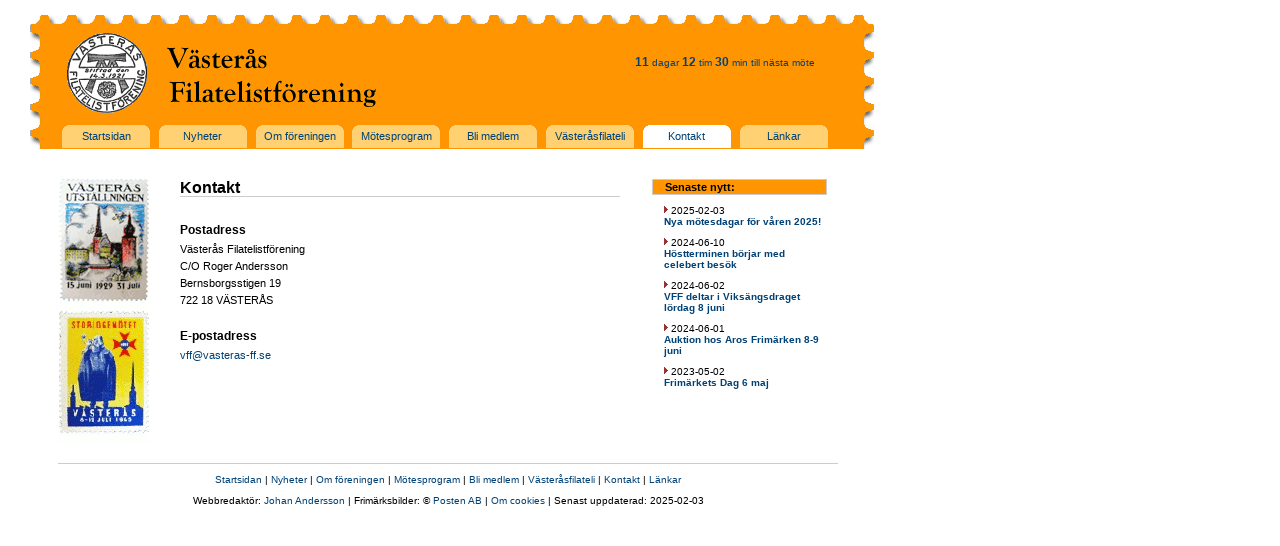

--- FILE ---
content_type: text/html; charset=UTF-8
request_url: https://vasteras-ff.se/vff/kontakt.php
body_size: 1648
content:
<?xml version="1.0" encoding="UTF-8"?>
<!DOCTYPE html PUBLIC "-//W3C//DTD XHTML 1.0 Transitional//EN"
"http://www.w3.org/TR/xhtml1/DTD/xhtml1-transitional.dtd">

<html xmlns="http://www.w3.org/1999/xhtml" xml:lang="sv" lang="sv">
	<head>
		<link rel="SHORTCUT ICON" href="../bilder/ikon.ico" />
		<title>Västerås Filatelistförening</title>
	    <meta http-equiv="Content-Type" content="text/html; charset=utf-8" />
	    <meta name="author" content="Johan Andersson" />
	    <meta name="keywords" content="västerås filatelistförening, frimärken, filateli, västerås,
	    	vff, förening, samla" />
	    <meta name="description" content="Webbplats för Västerås Filatelistförening. Nyheter, artiklar och information för medlemmar och andra frimärksintresserade." />
	    <link rel="stylesheet" type="text/css" href="vff.css" />
	    <script language="JavaScript" type="text/javascript">
			function spamskydd(user, domain, suffix, epost){
				
				if(epost == null) {
					epost = user + '@' + domain + '.' + suffix;
				}
				document.write('<a href="mailto:' + user + '@' + domain + '.' + suffix +'">' + epost + '</a>')
			};
		</script>
	</head>
	<body>
		<div id="huvud">
			<div id="menycontainer">
				<map id="admin" name="admin">
					<area shape="rect" coords="0,0,40,40" href="admin/login.php" alt="admin" />
				</map>
					
				<img id="vff_logo" src="bilder/vff_liten.gif" alt="VFF logo" usemap="#admin" /><img id="titel" src="bilder/titel.png" alt="Titel" /><ul>
					﻿							<li><a class="meny" href="index.php">
								<div class="roundtop">
								<div class="r1"></div>
								<div class="r2"></div>
								<div class="r3"></div>
								<div class="r4"></div>
								</div>
								<span class="menycontent">Startsidan</span></a>
								</li><li><a class="meny" href="nyheter.php">
								<div class="roundtop">
								<div class="r1"></div>
								<div class="r2"></div>
								<div class="r3"></div>
								<div class="r4"></div>
								</div>
								<span class="menycontent">Nyheter</span></a>
								</li><li><a class="meny" href="vff.php">
								<div class="roundtop">
								<div class="r1"></div>
								<div class="r2"></div>
								<div class="r3"></div>
								<div class="r4"></div>
								</div>
								<span class="menycontent">Om föreningen</span></a>
								</li><li><a class="meny" href="program.php">
								<div class="roundtop">
								<div class="r1"></div>
								<div class="r2"></div>
								<div class="r3"></div>
								<div class="r4"></div>
								</div>
								<span class="menycontent">Mötesprogram</span></a>
								</li><li><a class="meny" href="medlem.php">
								<div class="roundtop">
								<div class="r1"></div>
								<div class="r2"></div>
								<div class="r3"></div>
								<div class="r4"></div>
								</div>
								<span class="menycontent">Bli medlem</span></a>
								</li><li><a class="meny" href="v-as_fil.php">
								<div class="roundtop">
								<div class="r1"></div>
								<div class="r2"></div>
								<div class="r3"></div>
								<div class="r4"></div>
								</div>
								<span class="menycontent">Västeråsfilateli</span></a>
								</li><li><a class="meny" href="kontakt.php" id="current">
								<div class="roundtop">
								<div class="r1"></div>
								<div class="r2"></div>
								<div class="r3"></div>
								<div class="r4"></div>
								</div>
								<span class="menycontent">Kontakt</span></a>
								</li><li><a class="meny" href="lankar.php">
								<div class="roundtop">
								<div class="r1"></div>
								<div class="r2"></div>
								<div class="r3"></div>
								<div class="r4"></div>
								</div>
								<span class="menycontent">Länkar</span></a>
								</li><div id="nedrakning"><span class="lite_storre">11</span> dagar <span class="lite_storre">12</span> tim <span class="lite_storre">30</span> min till nästa möte</div><ul>				</ul>
			</div>
		</div>
		<div id="kropp">
			<div id="sidbilder">
				<img id="sidbild" src="bilder/sidbilder2.gif" alt="Sidbild" />
			</div>
					<div id="sida">
						<div class="sid_rubrik">Kontakt</div>
						
						<div class="underrubrik">Postadress</div>
						<p class="forsta_stycke">
							Västerås Filatelistförening<br />
							C/O Roger Andersson<br />
							Bernsborgsstigen 19<br />
							722 18 VÄSTERÅS
						</p>
						
						<div class="underrubrik">E-postadress</div>
						<p class="forsta_stycke">
							<script language="JavaScript" type="text/javascript">
								spamskydd('vff','vasteras-ff','se');
							</script>
						</p>
					</div>
﻿			<div id="nyheter">
				<div id="nyhets_rubrik">Senaste nytt:</div>
				<div class="sid_datum"><img src="bilder/pil_rod.gif" alt="Pil" /> 2025-02-03</div><div class="sid_nyhet"><a href="nyhet.php?nyhet=176">Nya mötesdagar för våren 2025!</a></div><div class="sid_datum"><img src="bilder/pil_rod.gif" alt="Pil" /> 2024-06-10</div><div class="sid_nyhet"><a href="nyhet.php?nyhet=175">Höstterminen börjar med celebert besök</a></div><div class="sid_datum"><img src="bilder/pil_rod.gif" alt="Pil" /> 2024-06-02</div><div class="sid_nyhet"><a href="nyhet.php?nyhet=173">VFF deltar i Viksängsdraget lördag 8 juni</a></div><div class="sid_datum"><img src="bilder/pil_rod.gif" alt="Pil" /> 2024-06-01</div><div class="sid_nyhet"><a href="nyhet.php?nyhet=174">Auktion hos Aros Frimärken 8-9 juni</a></div><div class="sid_datum"><img src="bilder/pil_rod.gif" alt="Pil" /> 2023-05-02</div><div class="sid_nyhet"><a href="nyhet.php?nyhet=172">Frimärkets Dag 6 maj</a></div>			</div>
		</div>
		<div id="fot">
			<div id="fot_lankar">
				<a href="index.php">Startsidan</a> | <a href="nyheter.php">Nyheter</a> | <a href="vff.php">Om föreningen</a> | <a href="program.php">Mötesprogram</a> | <a href="medlem.php">Bli medlem</a> | <a href="v-as_fil.php">Västeråsfilateli</a> | <a href="kontakt.php">Kontakt</a> | <a href="lankar.php">Länkar</a>			</div>
			<div id="fot_info">
				Webbredaktör: <script language="JavaScript" type="text/javascript">
				spamskydd('webmaster','vasteras-ff','se','Johan Andersson');</script> | Frimärksbilder:
				&copy; <a href="http://www.posten.se" target="_blank">Posten AB</a> |
				<a href="http://www.vasteras-ff.se/vff/cookies.php">Om cookies</a> | Senast uppdaterad: 2025-02-03

--- FILE ---
content_type: text/css
request_url: https://vasteras-ff.se/vff/vff.css
body_size: 1553
content:
/* CSS menymall */

body {
	padding: 0;
	margin: 15px 0 0 30px;
}

img {
	border-style: none;
}

/* HUVUD */

#huvud {
	height: 134px;
	width: 844px;
	position:relative;
	margin:0;
	padding:0;
}

#vff_logo {
	border: 0;
	padding: 0;
	margin: 18px 0 7px 5px;
}

#titel {
	border: 0;
	padding: 0;
	margin: 0 0 12px 20px;
}

#nedrakning {
	font: 10px Verdana, Arial, Helvetica, sans-serif;
	color: #004276;
	position:absolute;
	
	/*font-style: italic;*/
	top: 40px;
	left: 605px;
}

.lite_storre {
	font-size: 12px;
	font-weight: bold;
}

/* menyn */

#menycontainer {
	width: 844px;
	height: 134px;
	background-image: url('bilder/titel_bakgrund.gif');
	background-repeat: no-repeat;
	padding: 0 0 0 32px;
	margin: 0;
	/*background: #FFAC00;*/
	/*border-left: 1px solid #ccc;
	border-right: 1px solid #ccc;*/
}

#menycontainer ul {
	margin: 0;
	padding: 5px 0 0 0;
	background: transparent;
	height: 20px;
}

#menycontainer li {
	display: block;
	float: left;
	padding: 0 0.8em 0 0;
	font: 11px Verdana, Arial, Helvetica, sans-serif;
	color: #004276;
}

.menycontent {
	display: block;
	padding: 0 0 6px 0;
	background: #FFD172;
	color: #004276;
	text-align: center;
}

a.meny, a.meny:visited {
	width: 88px;
	display: block;
	text-decoration:none;
}

a.meny:hover {background: transparent;}

a#current .menycontent, a#current .r1, a#current .r2, a#current .r3, a#current .r4 {
	background: #ffffff;
}

a#current .menycontent {
	border-bottom: none;
}

a.meny:hover .menycontent, a.meny:hover .r1, a.meny:hover .r2, a.meny:hover .r3, a.meny:hover .r4 {
	background:#FFBB30;
}

/* runda horn */

#ram1 {
	margin: 0 5px;
	height: 1px;
	overflow: hidden;
	background-color: #ccc;
	color: #000;
}

#ram2 {
	margin: 0 3px;
	height: 1px;
	overflow: hidden;
	background-color: #FFAC00;
	border-left: 1px solid #ccc;
	border-right: 1px solid #ccc;
	color: #000;
}

#ram3 {
	margin: 0 2px;
	height: 1px;
	overflow: hidden;
	background-color: #FFAC00;
	border-left: 1px solid #ccc;
	border-right: 1px solid #ccc;
	color: #000;
}

#ram4 {
	margin: 0 1px;
	height: 2px;
	overflow: hidden;
	background-color: #FFAC00;
	border-left: 1px solid #ccc;
	border-right: 1px solid #ccc;
	color: #000;
}

.roundtop {
	background: transparent;
}

.r1 {
	margin: 0 5px;
	height: 1px; overflow: hidden;
	background: #FFD172;
}

.r2 {
	margin: 0 3px;
	height: 1px; overflow: hidden;
	background: #FFD172;
}

.r3 {
	margin: 0 2px;
	height: 1px; overflow: hidden;
	background: #FFD172;
}

.r4 {
	margin: 0 1px;
	height: 2px; overflow: hidden;
	background: #FFD172;
}

/* KROPP */

#kropp {
	width: 844px;
	margin-top: 30px;
	padding: 0;
}

/* Sida */

#sidbilder {
	padding-left: 1.8em;
	float: left;
}

#sidbild {
	height: 264px;
	width: 90px;	
}

#sida {
	float: left;
	width:440px;
	text-align: left;
	vertical-align: top;
	padding: 0px 32px 0px 2.8em;
	font-family: verdana,sans-serif;
	font-size: 11px;
	line-height: 17px;
}

.sid_rubrik {
	font-family: verdana,sans-serif;
	font-size: 16px;
	font-weight: bold;
	border-bottom: 1px solid #ccc;
	margin-bottom: 10px;
}

.underrubrik {
	text-align: left;
	font-family: verdana,sans-serif;
	font-size: 12px;
	font-weight: bold;
	padding-top: 15px;
	margin-bottom: 2px
}

#sida a {
	color: #004276;
	background-color: #fff;
	text-decoration: none;
}

#sida a:hover {
	color: #FF8100;
	background-color: #fff;
	text-decoration: underline;
}

#sida p {
	text-indent: 15px;
	margin: 0px;
	padding: 0 0 4px 0;
}

#sida p.forsta_stycke {
	text-indent: 0px;
	margin: 0px;
	padding: 0 0 4px 0;
}

/* Nyheter */

#nyheter {
	float: left;
	width: 175px;
	height: 260px;
	text-align: left;
	vertical-align: top;
	font-family: verdana,sans-serif;
	font-size: 10px;
	padding: 0;
	margin: 0;
}

#nyhets_rubrik {
	font-family: verdana,sans-serif;
	font-size: 11px;
	background-color: #ff9601; /*#FFAC00;*/
	color: #000;
	font-weight: bold;
	border: 1px solid #ccc;
	padding: 1px 1px 1px 12px;
}

.sid_datum {
	margin-top: 10px;
	margin-left: 12px;
}

.sid_nyhet {
	padding-left: 12px;
	padding-right: 5px;
}

.sid_nyhet a {
	font-family: verdana,sans-serif;
	font-size: 10px;
	color: #004276;
	background-color: #fff;
	text-decoration: none;
	font-weight: bold;
}

.sid_nyhet a:hover {
	color: #FF8100;	
	background-color: #fff;
	text-decoration: underline;
}

/* FOT */

	#fot {
		width: 780px;
		clear:both;
		position:relative;
		top: 20px;
		margin-left: 2.8em;
		padding-top: 1em;
		border-top: 1px solid #ccc;
		text-align: center;
		font-family: verdana,sans-serif;
		font-size: 10px;
		vertical-align: middle;
	}
	
	#fot a {
	color: #004276;
	background-color: #fff;
	text-decoration: none;
}

#fot a:hover {
	color: #FF8100;
	background-color: #fff;
	text-decoration: underline;
}

#fot_lankar {
	margin-bottom: 1em;
}

#fot_info {
	margin-bottom: 50px;
}


/* �VRIGA KLASSER */


/*Nyheter*/

.nyhet {
	padding-top: 6px;
}

.rubrik {
	font-family: verdana;
	font-size: 11px;
	font-weight: normal;
	color: #004276;
}

.rubrik a {
	font-weight: bold;
}

.datum {
	font-size: 10px;
	text-align: left;
	color: #707070;
}

#nyhets_datum {
	margin-top: 10px;
	color: #707070;
	text-align: left;
	font-size: 10px;
}

.bildkalla {
	margin-top: 10px;
	margin-bottom: -10px;
	color: #707070;
	text-align: left;
	font-size: 11px;
}

.center_lank {
	margin-top: 20px;
	text-align: center;
}

/* Program */


#program {
	width: 100%;
	/*height: 200px;*/
	font-family: verdana;
	font-size: 11px;
	line-height: 160%;
}

#program th {
	padding-bottom: 5px;
}

#program tr th {
	text-align: left;
}

#program .dag {
	vertical-align:top;
	width: 6%;
}

#program .man {
	vertical-align:top;
	width: 10%;
}

#program .amne {
	width: 84%;
}

/* Formul�r */

#formular {
	border-style: none;
	font-family: verdana;
	font-size: 11px;
}

#formular tr td {
	padding: 1px 0px 1px 0px;
}

#formular input {
	font-size: 12px;
}

#formular select {
	font-size: 12px;
}

/* �vriga */

.flyt_hoger {
	float: right;
	margin-left: 5px;
	margin-top: 5px;
}

.flyt_vanster {
	float: left;
	margin-right: 5px;
	margin-top: 5px;
}

img.bildram {
	border: 1px solid #FFF;
}

img.bildram:hover {
	border: 1px solid #FF8100;
}

.kursiv {
	font-style: italic;
}

.fet {
	font-weight: bold;	
}

.blue {
	color: #004276;
	/*background-color: #fff;*/
}

/* Holly Hack: Hide From IE5/Mac \*/

* html #lankar img {
	margin: 5.5px 0;
	vertical-align: middle;
}
/* Holly Hack: End Hide From IE5/Mac */